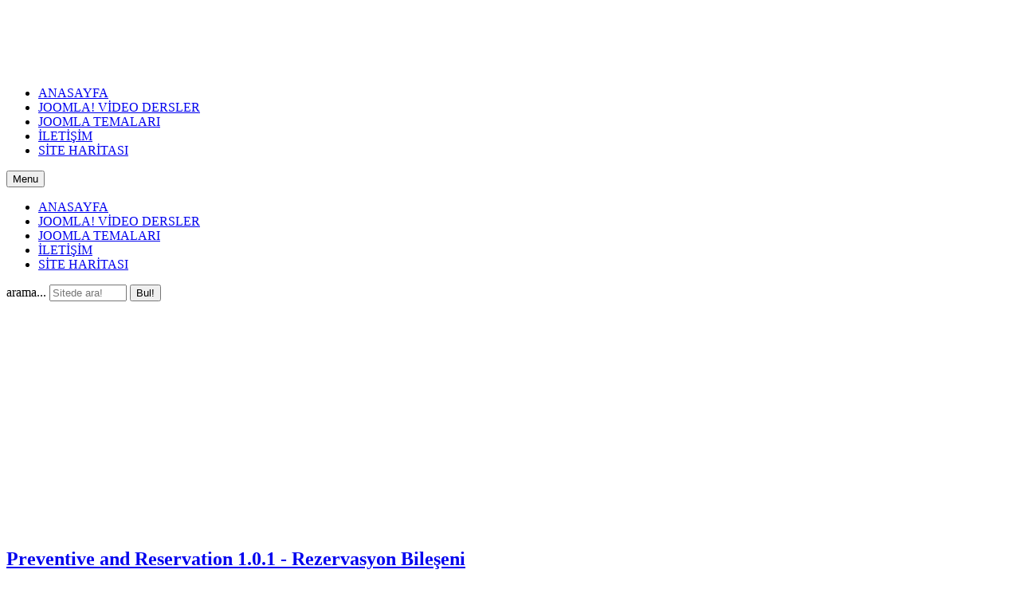

--- FILE ---
content_type: text/html; charset=utf-8
request_url: https://joomla.info.tr/joomla-bilesenleri/221-preventive-and-reservation-101-rezervasyon-bileeni.html
body_size: 6260
content:


<!DOCTYPE html>
<html  lang="tr-tr">
<head>
	<base href="https://joomla.info.tr/joomla-bilesenleri/221-preventive-and-reservation-101-rezervasyon-bileeni.html" />
	<meta http-equiv="content-type" content="text/html; charset=utf-8" />
	<meta name="keywords" content="otel, pansiyon, rezervasyon" />
	<meta name="rights" content="Tüm hakları saklıdır." />
	<meta name="author" content="Kerim" />
	<meta name="description" content="Otel, Pansiyon vb. için rezervasyon bileşeni" />
	<meta name="generator" content="SmartAddons.Com - the high quality products!" />
	<title>Preventive and Reservation 1.0.1 - Rezervasyon Bileşeni - Joomla.info.tr - Joomla hakkında ne ararsanız...</title>
	<link href="https://joomla.info.tr/component/search/?Itemid=5&amp;catid=3&amp;id=221&amp;format=opensearch" rel="search" title="Ara Joomla.info.tr - Joomla hakkında ne ararsanız..." type="application/opensearchdescription+xml" />
	<link href="/components/com_jcomments/tpl/default/style.css?v=3002" rel="stylesheet" type="text/css" />
	<link href="/templates/sj_news_ii/asset/bootstrap/css/bootstrap.min.css" rel="stylesheet" type="text/css" />
	<link href="/templates/sj_news_ii/css/template-red.css" rel="stylesheet" type="text/css" />
	<link href="/templates/sj_news_ii/css/pattern.css" rel="stylesheet" type="text/css" />
	<link href="/templates/sj_news_ii/css/your_css.css" rel="stylesheet" type="text/css" />
	<link href="/templates/sj_news_ii/asset/fonts/awesome/css/font-awesome.min.css" rel="stylesheet" type="text/css" />
	<link href="/templates/sj_news_ii/css/responsive.css" rel="stylesheet" type="text/css" />
	<link href="/plugins/system/ytshortcodes/assets/css/shortcodes.css" rel="stylesheet" type="text/css" />
	<style type="text/css">
.container{width:1200px}.fb-like-box {background:#FFFFFF;} div.phm {height:100px!important}div.mod_search26 input[type="search"]{ width:auto; }
	</style>
	<script type="application/json" class="joomla-script-options new">{"csrf.token":"faf4480af0fd9add59945128e0a94b12","system.paths":{"root":"","base":""},"system.keepalive":{"interval":840000,"uri":"\/component\/ajax\/?format=json"}}</script>
	<script src="https://joomla.info.tr/templates/sj_news_ii/asset/bootstrap/js/bootstrap.min.js" type="text/javascript"></script>
	<script src="https://joomla.info.tr/templates/sj_news_ii/js/keepmenu.js" type="text/javascript"></script>
	<script src="https://joomla.info.tr/templates/sj_news_ii/js/yt-script.js" type="text/javascript"></script>
	<script src="https://joomla.info.tr/templates/sj_news_ii/menusys/class/mega/assets/jquery.megamenu.css.js" type="text/javascript"></script>
	<script src="https://joomla.info.tr/plugins/system/ytshortcodes/assets/js/prettify.js" type="text/javascript"></script>
	<script src="https://joomla.info.tr/plugins/system/ytshortcodes/assets/js/shortcodes.js" type="text/javascript"></script>
	<!--[if lt IE 9]><script src="/media/system/js/polyfill.event.js?7cfa5a176afdec8ac90323d41a4e0f8c" type="text/javascript"></script><![endif]-->
	<script src="/media/system/js/keepalive.js?7cfa5a176afdec8ac90323d41a4e0f8c" type="text/javascript"></script>
	<script src="/media/jui/js/jquery.min.js?7cfa5a176afdec8ac90323d41a4e0f8c" type="text/javascript"></script>
	<script src="/media/jui/js/jquery-noconflict.js?7cfa5a176afdec8ac90323d41a4e0f8c" type="text/javascript"></script>
	<script src="/media/jui/js/jquery-migrate.min.js?7cfa5a176afdec8ac90323d41a4e0f8c" type="text/javascript"></script>
	<!--[if lt IE 9]><script src="/media/system/js/html5fallback.js?7cfa5a176afdec8ac90323d41a4e0f8c" type="text/javascript"></script><![endif]-->
	<script type="text/javascript">
				   var TMPL_NAME = "sj_news_ii";
				   var TMPL_COOKIE = ["bgimage","themecolor","templateLayout","menustyle","activeNotice","typelayout"];</script>


    <meta name="HandheldFriendly" content="true"/>
	<meta name="format-detection" content="telephone=no">
	<meta name="apple-mobile-web-app-capable" content="YES" />
    <meta http-equiv="content-type" content="text/html; charset=utf-8" />
	
	<!-- META FOR IOS & HANDHELD -->
			<meta name="viewport" content="width=device-width, initial-scale=1.0, user-scalable=yes"/>
		
	<!-- LINK FOR FAVICON -->
			<link rel="icon" type="image/x-icon" href="/images/favicon.ico" />
    	
    
<!-- dis zoom mobile -->
<meta name="viewport" content="width=device-width, initial-scale=1, minimum-scale=1, maximum-scale=1" />	
</head>
<body id="bd" class="res" >
	
	<div id="yt_wrapper" class=" ">
		
		<nav id="yt_menuwrap" class="block">						<div class="container">
							<div class="row">
									<div id="yt_logo" class="col-sm-2"  >
						
			<a class="logo" href="/" title="Joomla.info.tr - Joomla hakkında ne ararsanız...">
				<img data-placeholder="no" src="https://joomla.info.tr/images/stories/joomlalogo.png" alt="Joomla.info.tr - Joomla hakkında ne ararsanız..." style="width:200px;height:80px;"  />
			</a>
           
                </div>
				<div id="yt_mainmenu" class="col-sm-10 col-xs-10"  >
			<ul id="meganavigator" class="clearfix navi "><li class="level1 first ">
	<a title="ANASAYFA" class="level1 first  item-link" href="https://joomla.info.tr/"><span class="menu-title">ANASAYFA</span></a>	
	</li>

<li class="level1 ">
	<a title="JOOMLA! VİDEO DERSLER" class="level1  item-link" href="/joomla-video-dersler.html"><span class="menu-title">JOOMLA! VİDEO DERSLER</span></a>	
	</li>

<li class="level1 ">
	<a title="JOOMLA TEMALARI" class="level1  item-link" href="/joomla-temalari.html"><span class="menu-title">JOOMLA TEMALARI</span></a>	
	</li>

<li class="level1 ">
	<a title="İLETİŞİM" class="level1  item-link" href="/iletişim.html"><span class="menu-title">İLETİŞİM</span></a>	
	</li>

<li class="level1 last ">
	<a title="SİTE HARİTASI" class="level1 last  item-link" href="/site-haritasi.html"><span class="menu-title">SİTE HARİTASI</span></a>	
	</li>

</ul>	<script type="text/javascript">
				jQuery(function($){
            $('#meganavigator').megamenu({ 
            	'wrap':'#meganavigator',
            	'easing': 'fade',
				'justify': 'left',
				'mm_timeout': '250'
				
            });
	    });
		
	</script>
	
		<div id="yt-responivemenu" class="yt-resmenu ">
			<button data-target=".nav-collapse" data-toggle="collapse" class="btn btn-navbar collapsed" type="button">
				<i class="fa fa-bars"></i> Menu			</button>
			<div id="resmenu_sidebar" class="nav-collapse collapse" >
				<ul class="nav resmenu">
				    <li><a title="ANASAYFA" href='https://joomla.info.tr/'>ANASAYFA</a>        </li>
        <li><a title="JOOMLA! VİDEO DERSLER" href='/joomla-video-dersler.html'>JOOMLA! VİDEO DERSLER</a>        </li>
        <li><a title="JOOMLA TEMALARI" href='/joomla-temalari.html'>JOOMLA TEMALARI</a>        </li>
        <li><a title="İLETİŞİM" href='/iletişim.html'>İLETİŞİM</a>        </li>
        <li><a title="SİTE HARİTASI" href='/site-haritasi.html'>SİTE HARİTASI</a>        </li>
    				</ul>
			</div>
			
		</div>
	<script type="text/javascript">
	
	/*jQuery(document).click(function (e) {
		if (!jQuery(e.target).hasClass("nav-collapse") && jQuery(e.target).parents(".nav-collapse").length === 0) {
				jQuery('#resmenu_sidebar').removeClass('in');
		}
	});*/
	
	jQuery(document).ready(function($) {
		$('.btn-navbar').click(function(){
				$(this).children().toggleClass('fa-times');
		});
		$("ul.resmenu li.haveChild").each(function() {
			$(this).children(".res-wrapnav").css('display', 'none');
			var ua = navigator.userAgent,
			event = (ua.match(/iPad/i)) ? "touchstart" : "click";
			$(this).children(".menuress-toggle").bind(event, function() {
				
				$(this).parent().addClass(function(){
					if($(this).hasClass("active")){
						//$(this).removeClass("active");
						return "";
					}
					return "active";
				});
				
				$(this).siblings(".res-wrapnav").slideDown(350);
				$(this).parent().siblings("li").children(".res-wrapnav").slideUp(350);
				$(this).parent().siblings("li").removeClass("active");
			});
			
		});
		
	});
</script>        </div>
				<div id="search"  class="col-sm-1 col-xs-2" >
			    	
	<div class="module  clearfix" >
	    	    <div class="modcontent clearfix">
			<div class="search mod_search26">
	<form action="/joomla-bilesenleri.html" method="post" class="form-inline" role="search">
		<label for="mod-search-searchword26" class="element-invisible">arama...</label> <input name="searchword" id="mod-search-searchword26" maxlength="200"  class="inputbox search-query input-medium" type="search" size="10" placeholder="Sitede ara!" /> <button class="button btn btn-primary" onclick="this.form.searchword.focus();">Bul!</button>		<input type="hidden" name="task" value="search" />
		<input type="hidden" name="option" value="com_search" />
		<input type="hidden" name="Itemid" value="5" />
	</form>
</div>
	    </div>
	</div>
    
		</div>
									</div>
						</div>
						
                    </nav>			<section id="content" class="    no-left nogroup-left block">						
						<div  class="container">
							<div  class="row">
								<div id="content_main" class="col-md-9 col-sm-12">			<div id="system-message-container">
	</div>

                  <div id="yt_component">
             <article class="item-page">
	
				<header class="article-header">
		<h2>
															<a href="/joomla-bilesenleri/221-preventive-and-reservation-101-rezervasyon-bileeni.html"> Preventive and Reservation 1.0.1 - Rezervasyon Bileşeni</a>
									</h2>
	</header>
					
			<aside class="article-aside">

			<dl class="article-info">
						
						
			
											

								
					<dd class="hits">
						- <i class="fa fa-eye"></i>
						<meta itemprop="interactionCount" content="UserPageVisits:12676" />
						<span>12676</span>
					</dd>
					
					
							</dl>
		</aside>
	
	
		
	
					
		
	
	
		
		
					<p align="justify"><strong><img align="left" alt="Rezervasyon Bileşeni" border="0" src="/images/stories/otel_rezervasyon.jpg" />Preventive and Reservation 1.0.1</strong> : Otel, Pansiyon vb. için rezervasyon bileşeni.: Eğer kullaışlı bir rezervasyon bileşenine ihtiyacınız varsa bu bileşen tam size göre. Otel odalarını, türlerini, kaç kişilk olduklarını ve fiyatlarını belirleyip site üzerinden müşterilerinizin sipariş vermelerini sağlayabileceğiniz bu bileşen çok kullanışlı. Bir çokö zelliği sahip olan bu bileşen sayesinde müşterileriniz kalacak oldukları tarihleri (java script takvim aracılığı ile), kalmak istedikleri oda türlerini ve kişi sayısını belirleyip ileri butonuna tıkladıklarında siparişlerinin karşılığı olan ücret ayrı ayrı ve toplu olarak karşılarına çıkmakta ve müşteri kabul ediyorsa devam ediyor. Daha sonra müşteri siparişini tamamlamak için kendi bilgilerini (adı, soyadı, tel,adres vb. ) girerek siparişini tamamlıyor. Bileşenin demosunu aşağıdaki bağlantı aracılığı ile inceleyebilir kullanıp kullanmama konusunda kararı kendini verebilirsiniz. Bileşen Joomla 1.5 ile ve Joom!Fish 2.0 ile tam uyumludur. Yani istediğiniz dilde kullanabilirsiniz.</p>
<p align="justify"><a title="Rezervasyon bileşeni" target="_blank" href="http://www.ternaria.com/lang-en/demo-preventive-and-reservation"><br /></a></p>
<p align="justify"><a title="otel, pansiyon vb. için rezervasyon bileşeni" target="_blank" href="http://www.joomla.ternaria.com/download/category/2-joomla-1.5.html">Preventive and Reservation 1.0.1 - İndir Download</a></p> 	
	
	
	
						 
	
</article>

        </div>
		 </div> <aside id="content_left" class="col-md-3 col-sm-6 hidden"></aside> <aside id="content_right" class="col-md-3 col-sm-6">		<div id="right"   class="col-sm-12" >
			    	
	<div class="module _menu clearfix" >
	    		    <h3 class="modtitle"><span class="modtitle-inner">Joomla.info.TR</span></h3>
	    	    <div class="modcontent clearfix">
			
<ul class="menu ">
<li class="item-9"><a href="/joomla-video-dersler.html" >Joomla! Video Dersler</a></li><li class="item-249"><a href="/joomla-yazili-dersler.html" >Joomla! Yazılı Dersler</a></li><li class="item-4"><a href="/joomla-sueruemleri.html" >Joomla Sürümleri</a></li><li class="item-5 current active"><a href="/joomla-bilesenleri.html" >Joomla Bileşenleri</a></li><li class="item-6"><a href="/joomla-moduelleri.html" >Joomla Modülleri</a></li><li class="item-8"><a href="/joomla-temalar.html" >Joomla Temaları</a></li><li class="item-7"><a href="/joomla-uyumlu-ekler.html" >Joomla Uyumlu Ekler</a></li><li class="item-14"><a href="/joomla-araclar.html" >Joomla Araçları</a></li><li class="item-15"><a href="/joomla-dil-dosyaları.html" >Joomla Dil Dosyaları</a></li><li class="item-19"><a href="/sorular-ve-cevaplar.html" >Sorular ve Cevaplar</a></li><li class="item-3"><a href="/joomla-haberleri.html" >Joomla Haberleri</a></li><li class="item-248"><a href="/joomla-arşiv.html" >Joomla Arşiv</a></li><li class="item-18"><a href="/contactiletiim.html" >İletişim</a></li></ul>
	    </div>
	</div>
        	
	<div class="module  clearfix" >
	    	    <div class="modcontent clearfix">
			<!-- BEGIN: Custom advanced (www.pluginaria.com) -->
<script async src="//pagead2.googlesyndication.com/pagead/js/adsbygoogle.js"></script>
<!-- Uzun dikey 600 -->
<ins class="adsbygoogle"
     style="display:inline-block;width:160px;height:600px"
     data-ad-client="ca-pub-2079990655564047"
     data-ad-slot="4434819419"></ins>
<script>
(adsbygoogle = window.adsbygoogle || []).push({});
</script><!-- END: Custom advanced (www.pluginaria.com) -->
	    </div>
	</div>
        	
	<div class="module  clearfix" >
	    	    <div class="modcontent clearfix">
			<div id="fb-root"></div>
<script>(function(d, s, id) {
  var js, fjs = d.getElementsByTagName(s)[0];
  if (d.getElementById(id)) return;
  js = d.createElement(s); js.id = id;
  js.src = "//connect.facebook.net/tr_TR/sdk.js#xfbml=1&version=v2.0";
  fjs.parentNode.insertBefore(js, fjs);
}(document, 'script', 'facebook-jssdk'));</script>

<div class="fb-like-box" data-href="https://www.facebook.com/joomla.info.tr/" data-width="220" data-height="300" data-colorscheme="dark" data-show-faces="true" data-header="false" data-force-wall="false" data-stream="false" data-show-border="true" ></div>
           
<script type="text/javascript">
  var el = document.getElementById('jExt104');
  if(el) {el.style.display += el.style.display = 'none';}
</script>
	    </div>
	</div>
        	
	<div class="module  clearfix" >
	    		    <h3 class="modtitle"><span class="modtitle-inner">FACEBOOK SAYFAMIZ</span></h3>
	    	    <div class="modcontent clearfix">
			
<p><a href="https://www.facebook.com/joomla.info.tr/" target="_blank" rel="noopener noreferrer"><img title="Joomla Facebook Grubumuza katılın..." src="/images/stories/joomlafacebook.gif" alt="Joomla.info.tr - Facebook Grubumuz" /></a></p>
	    </div>
	</div>
        	
	<div class="module  clearfix" >
	    		    <h3 class="modtitle"><span class="modtitle-inner">Giriş Formu</span></h3>
	    	    <div class="modcontent clearfix">
			
<div class="yt-loginform">
	<div class="yt-login">
		
		<div id="myLogin" class="modal fade" tabindex="-1" role="dialog"  aria-hidden="true">
			<div class="modal-dialog">
				<div class="modal-content">
					<h3 class="title">Giriş Yap  </h3>
					<form action="/joomla-bilesenleri.html" method="post" id="login-form" >
												<div class="userdata">
							<div id="form-login-username" class="form-group">
								<label for="modlgn-username">Kullanıcı Adı</label>
								<input id="modlgn-username" type="text" name="username" class="inputbox"  size="40" />
							</div>
							<div id="form-login-password" class="form-group">
								<label for="modlgn-passwd">Parola</label>
								<input id="modlgn-passwd" type="password" name="password" class="inputbox" size="40"  />
							</div>
							
							<div id="form-login-remember" class="form-group ">
								<input id="modlgn-remember" type="checkbox" name="remember" value="1"/>
								<label for="modlgn-remember" class="control-label">Beni Hatırla</label> 
							</div>
							
							
							<div id="form-login-submit" class="control-group">
								<div class="controls">
									<button type="submit" tabindex="3" name="Submit" class="button">Giriş</button>
								</div>
							</div>
							
							<input type="hidden" name="option" value="com_users" />
							<input type="hidden" name="task" value="user.login" />
							<input type="hidden" name="return" value="aHR0cHM6Ly9qb29tbGEuaW5mby50ci9qb29tbGEtYmlsZXNlbmxlcmkvMjIxLXByZXZlbnRpdmUtYW5kLXJlc2VydmF0aW9uLTEwMS1yZXplcnZhc3lvbi1iaWxlZW5pLmh0bWw=" />
							<input type="hidden" name="faf4480af0fd9add59945128e0a94b12" value="1" />						</div>
						<ul class="listinline listlogin">
							<li>
								<a href="/component/users/?view=reset&amp;Itemid=138">
								Parolanızı mı unuttunuz?</a>
							</li>
							<li>
								<a href="/component/users/?view=remind&amp;Itemid=138">
								Kullanıcı adınızı mı unuttunuz?</a>
							</li>
							
						</ul>
												
					</form>
		
					<a href="/component/users/?view=registration&amp;Itemid=138" onclick="showBox('yt_register_box','jform_name',this, window.event || event);return false;" class="btReverse">Create an account</a>
				</div>
			</div>
		</div>
		<a class="login-switch" data-toggle="modal" href="#myLogin" title="">
		  <!--img data-placeholder="no" src="/templates/sj_news_ii/html/mod_login/images/user.png" alt="" /-->
		  Sign up		</a>

	</div>
	
</div>

	    </div>
	</div>
    
		</div>
		</aside> 							</div >
						</div >
						
                    </section>					<footer id="yt_footer" class="block">						<div class="container">
							<div class="row">
									<div id="yt_copyright" class="col-sm-12"  >
					
       
		
	
				
		<!-- 
        You CAN NOT remove (or unreadable) those links without permission. Removing the link and template sponsor Please visit smartaddons.com or contact with e-mail (contact@ytcvn.com) If you don't want to link back to smartaddons.com, you can always pay a link removal donation. This will allow you to use the template link free on one domain name. Also, kindly send me the site's url so I can include it on my list of verified users. 
        -->
		<div class="designby copyright_middle">
			Designed by <a target="_blank" title="Visit SmartAddons!" href="http://www.smartaddons.com/">SmartAddons.Com</a>
		</div>
			
        		
                </div>
									</div>
						</div>
						
                    </footer>			        
	<a id="yt-totop" class="backtotop" href="#"><i class="fa fa-angle-up"></i> Top </a>
    <script type="text/javascript">
		jQuery('.backtotop').click(function () {
			jQuery('body,html').animate({
					scrollTop:0
				}, 1200);
			return false;
		});
    </script>




	



		
	</div>
	

	
<script  type="text/javascript">
						function jSelectShortcode(text) {
							jQuery("#yt_shorcodes").removeClass("open");
							text = text.replace(/'/g, '"');
							//1.Editor Content
							if(document.getElementById('jform_articletext') != null) {
								jInsertEditorText(text, 'jform_articletext');
							}
							if(document.getElementById('jform_description') != null) {
								jInsertEditorText(text, 'jform_description');
							}

							//2.Editor K2
							if(document.getElementById('description') != null) {
								jInsertEditorText(text, 'description');
							}
							if(document.getElementById('text') != null) {
								jInsertEditorText(text, 'text');
							}
							//3.Editor VirtueMart
							if(document.getElementById('category_description') != null) {
								jInsertEditorText(text, 'category_description');
							}
							if(document.getElementById('product_desc') != null) {
								jInsertEditorText(text, 'product_desc');
							}
							//4.Editor Contact
							if(document.getElementById('jform_misc') != null) {
								jInsertEditorText(text, 'jform_misc');
							}
							//5.Editor Easyblog
							if(document.getElementById('write_content') != null) {
								jInsertEditorText(text, 'write_content');
							}
							//6.Editor Joomshoping
							if(document.getElementById('description1') != null) {
								jInsertEditorText(text, 'description1');
							}
							//6.Editor HTML
							if(document.getElementById('jform_content') != null) {
								jInsertEditorText(text, 'jform_content');
							}
							SqueezeBox.close();
						}
				   </script></body>
</html>

--- FILE ---
content_type: text/html; charset=utf-8
request_url: https://www.google.com/recaptcha/api2/aframe
body_size: 268
content:
<!DOCTYPE HTML><html><head><meta http-equiv="content-type" content="text/html; charset=UTF-8"></head><body><script nonce="zGtHiNNI0x8vCGvDctbWQA">/** Anti-fraud and anti-abuse applications only. See google.com/recaptcha */ try{var clients={'sodar':'https://pagead2.googlesyndication.com/pagead/sodar?'};window.addEventListener("message",function(a){try{if(a.source===window.parent){var b=JSON.parse(a.data);var c=clients[b['id']];if(c){var d=document.createElement('img');d.src=c+b['params']+'&rc='+(localStorage.getItem("rc::a")?sessionStorage.getItem("rc::b"):"");window.document.body.appendChild(d);sessionStorage.setItem("rc::e",parseInt(sessionStorage.getItem("rc::e")||0)+1);localStorage.setItem("rc::h",'1769686021359');}}}catch(b){}});window.parent.postMessage("_grecaptcha_ready", "*");}catch(b){}</script></body></html>